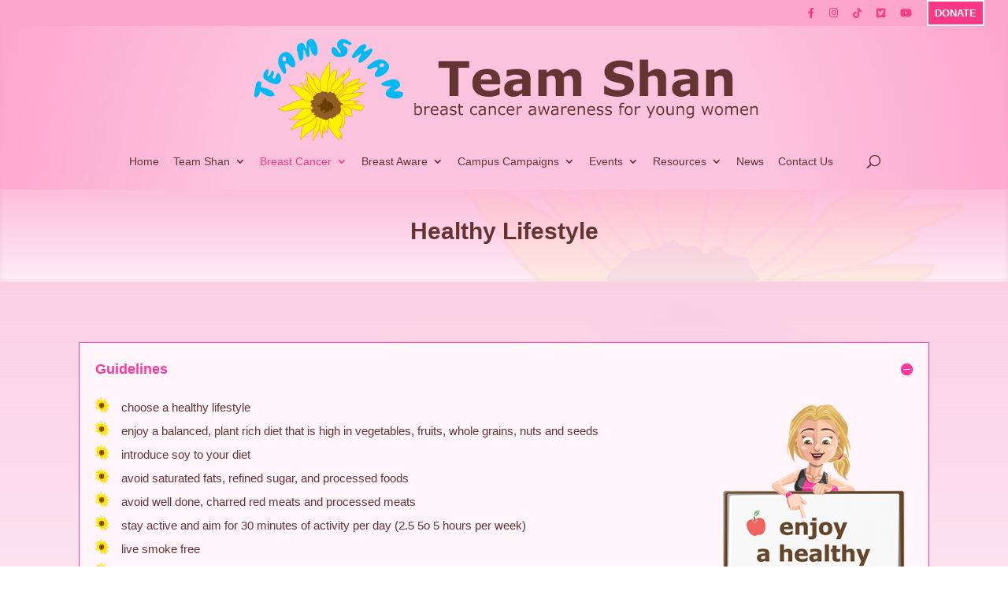

--- FILE ---
content_type: text/css
request_url: https://teamshan.ca/ts2020/extra/team-shan-customizations.css
body_size: 3900
content:
html {
-webkit-text-size-adjust: 90%;
}
a:hover {
	color: #b20047;
}
.et_pb_row.wide {
	width: 94%!important;
}

.et_pb_row.full {
	width: 100%!important;
}
body.custom-background{
	 background-repeat: no-repeat!important;
  background-attachment: fixed!important;
  background-position: 90% 90%!important; 
}

#main-header {
	/*background-image: radial-gradient(circle at top left,#fbd0e3 0%,#fda5cd 100%);*/
	background-position: top right!important;
	
	
	background-image: radial-gradient(circle at bottom,rgba(252,196,223,0.95) 50%,rgba(253,165,205,0.95) 100%)!important;/* NEW */
}

#main-header .container {
	padding-left: 0;
	padding-right: 0;
	width: 100%!important;/*needed to fit iPad horizontal*/
}

	#main-header .et_menu_container {
		padding: 0!important;
		width: 100%!important;
}


.et_header_style_centered #et_mobile_nav_menu {
	max-width: 90%;
	margin-right: auto;
	margin-left: auto;
}
.et_header_style_centered #main-header .mobile_nav {
	background: none!important;
	padding: 0;
	margin-top: 0!important;
	margin-bottom: 0!important;
}
.mobile_nav.closed .select_page,
.mobile_nav.opened .select_page {
	display:none;
}



/* TOP MENU */


#top-menu li {
	padding-right: 14px!important;/*needed to fit iPad horizontal */
}
#top-menu a {
	font-weight: normal!important;
}

#top-menu a:hover {
	color: #ff389d!important;
}

#top-menu li.current-menu-ancestor>a:hover {
	color: #fff;
}


#top-menu li ul,
.et_pb_fullwidth_menu .et-menu-nav ul ul {
	width: 220px!important;
	padding: 0!important;
}


#top-menu li li,
.et_pb_fullwidth_menu .et-menu-nav {
	padding: 0!important;
}

#et_mobile_nav_menu li li {
		padding-left: 12px!important;

}
.et_pb_fullwidth_menu .et-menu-nav li li {
	padding: 0!important;
}

#top-menu li li a,
.et_pb_fullwidth_menu .et-menu-nav li li a
{
	padding: 10px!important;
	width: 220px;
		line-height: 1.5;
}

#et_mobile_nav_menu a:hover,
#top-menu li li a:hover {
	background: rgba(255,56,157,0.8);
	color: #fff!important;
}
.nav li li ul {
	left: 220px!important;
	top:-10px;
}
.nav.upwards li li ul {
	left: 180px;
	top:-10px;
}

.et-fb-option--tiny-mce .et-fb-option-container div.mce-edit-area {
    max-height: 250px;
    overflow-y: auto;
}
.et_pb_bg_layout_dark a {
	color:#fbd0e3;
}

/* SECONDARY MENU - DONATION BUTTON AND SOCIAL MEDIA LINKS */
#et-secondary-nav.menu a:hover {
	color: rgba(102, 52, 51, 1)!important;
}

#et-secondary-nav.menu .bright-pink a {
	background: #FF3888;
	color: #fff!important;
	margin-top: -10px;
	padding: 8px!important;
	border: solid 2px #fff;
}



#et-secondary-nav.menu .bright-pink a:hover {
	background-color: rgba(102, 52, 51, 1)!important;
	color: #fff!important;
}

/* FOOTER */

#footer-bottom .container {
	width: 96%!important;
}
footer li a:hover,
#footer-info a:hover{
	color: #fff!important;
}
#footer-info {
	width: 100%;
}
.bottom-left {
	max-width: 720px;
	float: left;
	line-height: 1.5;
}
.bottom-right {
	float: right;
	text-align:right;
	max-width: 200px;
	line-height: 1.5;
}

/* WEB HOSTING AND DEVELOPER BAR BELOW BOTTOM BAR*/
#et-info-home, #et-info-phone {
	line-height: 1em!important;
	padding: 0!important;
	margin: 0!important;
}
#developer {
	background: #fff;
	width: 100%!important;
	text-align:center;
	margin: 0;
	padding: 0 0 12px;
}
#developer .container {
	width: 96%!important;
	max-width: 1080px;
	font-size: 12px;
	line-height: 24px;
	padding: 0!important;
	display: block;
	float: none;
	margin: 0 auto;
	text-align:center;
}
.web-hosting img {
	margin-top: 6px;
	max-width: 30px;
	margin-bottom: -9px;
	}
.web-hosting p {
	line-height: 24px;
}
.webhost-text {
	margin-top: -6px;
	padding-bottom: 6px;
}


/*FOOTER NAV */

#et-footer-nav .container {
	width: 96%!important;
	text-align:center;
	padding-right: 0!important;
}

#menu-footer-menu.bottom-nav {
	padding-left: 0!important;
	padding-right: 0!important;
}
#menu-footer-menu.bottom-nav li {
	text-align:center!important;
	padding-left: 0!important;
	padding-right: 0!important;
	margin-left: 0!important;
	margin-right: 0!important;
}

#menu-footer-menu.bottom-nav a {
	margin-left: 0!important;
	margin-right: 0!important;
	padding-right:8px!important;
	padding-left:8px!important;
}



/* Bottom Section Nav - above footer */

.et_pb_fullwidth_menu .et-menu-nav > ul.upwards li ul {
	border-bottom: #ff389d;
}

.et_pb_fullwidth_menu .et-menu-nav ul li a,
.et_pb_fullwidth_menu .et-menu-nav > ul.upwards li ul a, .et_pb_menu .et-menu-nav > ul.upwards li ul li a {
	color: #663333!important;
}

.et_pb_fullwidth_menu .et-menu-nav > ul.upwards li ul ul {
	left: 180px;
	bottom: 6px!important;
}

.et_pb_fullwidth_menu .et-menu-nav ul li ul {
	width: 180px!important;
}  

.et_pb_fullwidth_menu .et-menu-nav ul li li {
	width: 180px;
}
.et_pb_fullwidth_menu .et-menu-nav ul li li a {
	width: 180px!important;
}

.et-menu li li.menu-item-has-children > a:first-child::after,
#top-menu li .menu-item-has-children > a:first-child::after {
	right: 5px;
}

.et-reverse-direction-nav .sub-menu ul {
	left: -180px!important;
}
#top-nav .et-reverse-direction-nav .sub-menu ul {
	left: -210px!important;
}

.et_pb_fullwidth_menu .et-menu-nav > ul.upwards li ul, .et_pb_menu .et-menu-nav > ul.upwards li ul {
	border-color: #ff389d;
	background: rgba(255,201,227,0.95)!important;
}

.et-menu-nav li.current-menu-item > a,
.et_pb_fullwidth_menu .et-menu-nav>ul.upwards .current-menu-item a, 
.et_pb_menu .et-menu-nav>ul li ul .current-menu-item a,
.et_pb_fullwidth_menu .et-menu-nav>ul
li.current-menu-ancestor>a

{
	color: #ff389d!important;
}

.et_pb_fullwidth_menu .et-menu-nav ul li a:hover,
.et_pb_fullwidth_menu .et-menu-nav > ul.upwards li ul a:hover, .et_pb_menu .et-menu-nav > ul.upwards li ul li a:hover {
	color: #ff389d!important;
}

.et_pb_fullwidth_menu .et-menu-nav ul li li a:hover,
.et_pb_fullwidth_menu .et-menu-nav > ul.upwards li ul a:hover, .et_pb_menu .et-menu-nav > ul.upwards li ul li a:hover {
	
	background: #ff389d!important;
	color: #fff!important;
}

/* Section Nav - Mobile Version */
.widget_nav_menu
ul.menu li {
}
.widget_nav_menu
ul.menu li li {
}
.widget_nav_menu
ul.menu li a {
  font-weight: bold;
	font-size: 16px!important;
}
.widget_nav_menu 
ul.menu li li  a {
	font-weight:normal;
	font-size: 14px!important;
}
.widget_nav_menu
.sub-menu li {
  margin-left: 0!important;
}

.widget_nav_menu
.sub-menu li li a {
		font-size: 14px!important;
}



.et_pb_text_inner ul li,
.et_pb_toggle_content ul li {
	background-image:url(https://teamshan.ca/ts2020/wp-content/uploads/2020/03/tiny-sunflower.png);
	background-repeat: no-repeat;
	background-size: 24px;
	padding-left: 36px;
	line-height: 2em;
}

.shan-toggle img {
	max-width: 40%;
	margin-right:0;
}
.shan-toggle-medium img {
	max-width: 30%;
	margin-right:10%;
}
.shan-toggle-narrow img {
	max-width: 30%;
	margin-right:15%;
}




/* GALLERIES */
/* for galleries with one image on its own in the last row */ 
#gallery.one .first_in_row.on_last_row,
#gallery.one-two-one .first_in_row.on_last_row,
#gallery.nine .first_in_row.on_last_row
	{
		float: none!important;
		display:block!important;
		margin: 0 auto!important;
	}
 /* for galleries with two images in the last row */ 
#gallery.two .first_in_row.on_last_row,
#gallery.two-three-two /*for galleries divisible by three but not four - even */ .first_in_row.on_last_row {
	margin-left: 26.5%!important;
}

/* for galleries with three images in the last row */ 
#gallery.three-one-one  .first_in_row.on_last_row,
#gallery.three  .first_in_row.on_last_row,
#gallery.three-mob-two  .first_in_row.on_last_row
{
	margin-left: 14%!important;
}
	.et_pb_gallery_grid 
 img {
    position: absolute!important;
	 width: auto;
    height: 100%!important;
    top: 0!important;
    left: 0!important;
    right: 0!important;
    bottom: 0!important;
    object-fit: cover!important;
}
.et_pb_gallery_grid 
.et_pb_gallery_image {
    padding-top: 100%!important;
}
.et_pb_gallery_grid .et_pb_gallery_item img {
	width: 100%!important;
}


/* CALENDAR */

/* EVENT POP-UP */


.ai1ec-modal-dialog{
	z-index: 10000!important;
	position:relative;
	top: 22%;
	
}

.ai1ec-event-title {
	color: #663333!important;
}

.ai1ec-event-title:hover {
	color: #ff389d!important;
}


.ai1ec-dropdown-toggle,
.ai1ec-fa.ai1ec-fa-plus-circle.ai1ec-fa-lg,
.ai1ec-fa-minus-circle.ai1ec-fa-lg,
.ai1ec-category.ai1ec-cat,
.p-category,
.ai1ec-tag,
.ai1ec-read-more.ai1ec-btn.ai1ec-btn-default.ai1ec-load-event {
	color: #ff3888!important;
}

.ai1ec-dropdown-toggle:hover,
.ai1ec-fa.ai1ec-fa-plus-circle.ai1ec-fa-lg:hover,
.ai1ec-fa-minus-circle.ai1ec-fa-lg:hover,
.ai1ec-category.ai1ec-cat:hover,
.p-category:hover,
.ai1ec-tag:hover,
.ai1ec-read-more.ai1ec-btn.ai1ec-btn-default.ai1ec-load-event:hover
{
	color: #b20047!important;
}
.ai1ec-month {
	background: #ff3888!important;
}

.ai1ec-month:hover {
	background: #b20047!important;
}


/* SHANNA BANNERS */
	#shanna-banner .et_pb_row  {
		width: 96%!important;
	}
.shan-banner i,
.shan-banner em,
#shanna-banner i,
#shanna-banner em,
#shanna-banner .shan-quote em {
	font-size: 21px!important;
	}
.shan-banner img,
#shanna-banner img {
	height: 260px!important;
	max-height: 240px!important;
	width: auto!important;
	max-width: 100%!important;
}

@media screen and (max-width:980px)  {
	
	
	.mobile_menu_bar_toggle {
	margin-top: -70px;
	margin-bottom: 0!important;
	padding: 0!important;
}

.et_header_style_centered .et_mobile_menu {
	top:0;
}
	.et_pb_fullwidth_menu .et_pb_row {
		min-height:36px;
	}
	.et_header_style_centered header#main-header .logo_container {
		max-height: 80px!important;
	}
	.et_header_style_centered #main-header {
		padding: 20px 0 0!important;
	}
.et_header_style_centered #logo {
	max-height: 80px;
	padding-bottom: 0!important;
	margin-bottom: 0!important;
}
	
	.bottom-left {
	max-width: 720px;
	float: none;
		margin-right: auto;
		margin-left: auto;
	line-height: 1.5;
		margin-top: 24px;
}
.bottom-right {
	float: none;
	margin-right: auto;
	margin-left: auto;
	text-align:center;
	max-width: 600px;
	line-height:1.5em!important;
}
	
	
	
	
	
	
		/* SHANNA BANNERS */
#shanna-banner .et_pb_row  {
		width: 98%!important;
	float:right;
	}
	#shanna-banner,
	.shan-banner {
		height: 200px!important;
	}
	#shan-text {
		width: 75%;
	}
	#shan-pic {
		width: 25%;

	}
	.shan-banner i,
	.shan-banner em,
	#shan-text i, 
	#shan-text em,
	#shanna-banner i,
	#hsanna-banner em,
	#shanna-banner .shan-quote em {
	font-size: 18px!important;
		
	}
.shan-banner img,
#shanna-banner img {
	width: auto!important;
	max-width:100%!important;
	height: 240px!important;
	max-height: 220px!important;
}
	

}

@media only screen and (min-device-width: 481px) and (max-device-width: 1024px) and (orientation:landscape) { 
	
	
	
	
	
	/* LATEST SHAN BANNERS */
	
	/* ROW COLUMN CLASSES TO VERTICALLY ALIGN TEXT*/
	
	.vertical-align { 
    display: flex!important; 
    flex-direction: column!important; 
    justify-content: center!important;
} 
	
	
@media screen and (max-width: 980px) {

  /* COLUMN WIDTHS FOR MOBILE */
	

	
  }
	
	.et_pb_gallery_grid 
 img {
    position: absolute!important;
	 width: auto;
    height: 100%!important;
    top: 0!important;
    left: 0!important;
    right: 0!important;
    bottom: 0!important;
    object-fit: cover!important;
}
	


}



@media screen and (min-width: 768px) and (max-width:980px) {
	/* IPAD GALLERIES */
	
	/* for galleries with two images on the last row on desktop and  mobile */ 
	#gallery.two .first_in_row.on_last_row {
		margin-left: 1.5%!important;
	}
	#gallery.two-three-two .first_in_row.on_last_row /*for galleries divisible by three but not four - even */  {
		margin-left: 0!important;
	}
	
	/* for galleries with one image on the last row on desktop and  mobile */	
		#gallery.one 
	.first_in_row.on_last_row,
	/* for galleries with three images on the last row on desktop and one in mobile */ 
		#gallery.three .first_in_row.on_last_row
	{  
		float: none!important;
		display:block!important;
		margin: 0 auto!important;
	}
	#gallery.three-one-one  .first_in_row.on_last_row {
		margin-left: 0!important;
	}
	
			#gallery.nine .first_in_row.on_last_row {
		margin-left: 0!important;
			float:left!important;
				margin-right: 5.5%!important;
				
				

	}
	

	
	
	/* for galleries with 4, 16, 32 images etc - not divisible by 3  */ 
	#gallery.four
	.first_in_row.on_last_row,
	#gallery.mob-last-one
	.first_in_row.on_last_row { 
		margin-left: auto;
		margin-right: auto;
		float: none;
	}
	#gallery.one-two-one .first_in_row.on_last_row,
	#gallery.four-two-two
	.first_in_row.on_last_row,
	#gallery.three-two-one
	.first_in_row.on_last_row{ 
		margin-left: 16.66%!important;
		float:left!important;
		margin-right: 5%!important;
	
	}

	.shan-toggle img {
		max-width: 40%;
	margin-right:0;
}
.shan-toggle-medium img {
	max-width: 30%;
	margin-right:7.5%;
}
.shan-toggle-narrow img {
	max-width: 30%;
	margin-right:10%;
}
	

}

@media screen and (max-width:767px)  {
	
	/* IPAD GALLERIES */
	/* for galleries with one image on the last row on desktop and  mobile */ 
	#gallery.two .first_in_row.on_last_row {
		margin-left: 1.5%!important;
	}
	
	/* for galleries with one image on the last row on desktop and  mobile */
		#gallery.one  .first_in_row.on_last_row,
	/* for galleries with three images on the last row on desktop and one in mobile */
	#gallery.three  .first_in_row.on_last_row
	{
		float: none!important;
		display:block!important;
		margin: 0 auto!important;
	}
	
	
#gallery.three-one-one  .first_in_row.on_last_row {
		margin-left: 25%!important;
	}
		#gallery.two-three-two .first_in_row.on_last_row /*for galleries divisible by three but not four - even */  {
		margin-left: 0!important;
	}
	
	.et_pb_toggle_content img {
		float: none;
		margin-left: auto;
		margin-right: auto;
		display:block;
		max-height: 250px;
		width: auto;
}
	
		.shan-toggle img {
		max-width: 40%;
	margin-right:0;
			display:inline;
			float:right;
			
}
.shan-toggle-medium img {
	float:right;
	max-width: 30%;
	margin-right:5%;
	display:inline;
	float:right;
}
.shan-toggle-narrow img {
	max-width: 30%;
	margin-right:5%;
	display:inline;
	float:right;
}
	
	
	#shanna-banner
		#shan-text {
		width:72%!important;
	}
	#shanna-banner
	#shan-pic {
		width: 28%!important;
	}
	
	#shan-text .et_pb_text_inner {
	line-height:1.2!important;
}
	
	
}

@media screen and (max-width:600px)  {
	#shanna-banner
		#shan-text {
		width:65%!important;
	}
	#shanna-banner
	#shan-pic {
		width: 35%!important;
	}
	
}



@media only screen and (min-device-width: 1025px) { 
	.shanna-text p {
	font-size: 48px!important;
	line-height: 1.5!important;
	}
	
}







@media screen and (max-width:480px)  {
	.et_header_style_centered #logo {
		max-width: 90%;
	}
.mobile_menu_bar_toggle {
	margin-top: -12px;
	left:0!important;
	text-align: center!important;
}
	
	.et_header_style_centered #main-header {
		padding: 20px 0 30px!important;
	}
	
	.et_header_style_centered .et_mobile_menu {
	top:30px;
}
	#gallery.three-one-one  .first_in_row.on_last_row {
		margin-left: 0%!important;
	}
	
	#gallery.two-three-two .first_in_row.on_last_row /*for galleries divisible by three but not four - even */  {
		margin-left: 0!important;
	}
	
			.shan-toggle img,
.shan-toggle-medium img,
.shan-toggle-narrow img {
	max-width: 100%;
	max-height: 200px;
	width: auto;
	float: none;
	margin-left: auto;
	margin-right: auto;
	display:block;
}
	
	
	
	
	
	/* SHANNA BANNERS */
	
#shanna-banner,
	.shan-banner {
	height: 140px!important;
}
	#shanna-banner
	#shan-text {
		width: 60%!important;
	}#shanna-banner
	#shan-pic {
		width: 40%!important;
	}
	.shan-banner i,
	.shan-banner em,
	#shan-text i, 
	#shan-text em,
#shanna-banner i,
	#hsanna-banner em,
	#shanna-banner .shan-quote em {
	font-size: 15px!important;
		line-height:.5!important
	}
.shan-banner img,
#shanna-banner img {
	height: 170px!important;
	max-height: 150px!important;
		width: auto!important;
	max-width:100%!important;
}
#shan-text .et_pb_text_inner {
	line-height:1.2!important;
}
	
}


@media screen and (max-width:300px)  {
	#shanna-banner {
		width: 96%!important;
	}
	#shanna-banner
	#shan-text {
		width: 50%!important;
	}#shanna-banner
	#shan-pic {
		width: 50%!important;
	}
	
	
	.shan-banner i,
	.shan-banner em,
	#shan-text i, 
	#shan-text em,
#shanna-banner i,
	#hsanna-banner em,
	#shanna-banner .shan-quote em {
	font-size: 14px!important;
		line-height:1!important
	}
.shan-banner img,
#shanna-banner img {
	height: 160px!important;
	max-height: 140px!important;
		width: auto!important;
	max-width:100%!important;
}
	
	
	
}

/* ROW AND COLUMN CLASSES TO VERTICALLY ALIGN CONTENT IN TEXT MODULE AND TOGGLE MODULE */
.aligned-content {/*added to the containing div*/
  display: flex;
}
.flt-right { /*added to the right column */
  width: 40%;
	max-width: 40%;
}
.flt-left { /*added to the left column*/
  width: 60%;
}
.flt-right.vertical-align,
.flt-left.vertical-align{ /*displays the content vertically centred */
    display: flex!important; 
    flex-direction: column!important; 
    justify-content: center!important;
  	height: 100%!important;
  	margin-top: auto!important;
  	margin-bottom:auto!important;
} 
.vertical-align img {
  max-width: 100%!important;
}

.vertical-align img.narrow {
max-width: 188px!important;
}
div.et_pb_section.shan-divider {
	background: transparent!important;
	background-image: none!important;
	background-color:rgba(251,208,227,0.3) !important;
}
#shan-divider {
	background: transparent!important;
	background-image: none!important;
	background-color:rgba(251,208,227,0.3) !important;
}

--- FILE ---
content_type: text/css
request_url: https://teamshan.ca/ts2020/wp-content/et-cache/539/et-core-unified-539.min.css?ver=1768495807
body_size: 900
content:
.timely.ai1ec-calendar-toolbar.ai1ec-clearfix,.ai1ec-views-dropdown.ai1ec-btn-group.ai1ec-pull-right{display:none!important}.ai1ec-month{color:#ffffff;font-weight:bold;padding-left:6px}.ai1ec-event-title{font-weight:bold;font-size:18px}.parent-pageid-487
#main-content{background-color:rgba(255,255,255,0)}.parent-pageid-487 #page-content.et_pb_section.et_pb_section_2_tb_body.et_pb_with_background.et_section_regular{padding-top:48px!important;padding-bottom:48px;background-color:rgba(255,255,255,0)!important;background-image:linear-gradient(180deg,#fbd0e3 0%,rgba(251,208,227,0.3) 100%)!important}.parent-pageid-487 #page-content.et_pb_section.et_pb_section_2_tb_body.et_pb_with_background.et_section_regular h3{margin-top:36px;margin-bottom:18px}.parent-pageid-487 #page-content.et_pb_section.et_pb_section_2_tb_body.et_pb_with_background.et_section_regular p{padding-bottom:12px}.parent-pageid-487 #page-content img{max-width:600px;margin-bottom:8px!important;box-shadow:0px 12px 18px -6px rgba(0,0,0,0.3)}#main-footer .container{width:96%!important;max-width:1080px}.et_pb_text_inner ul li,.et_pb_toggle_content ul li{list-style-type:none;font-size:100%;margin-left:-18px!important}.shan-toggle img.mobile-image{display:block;float:none;margin:0 auto 6px;max-width:300px;width:90%}.shan-toggle img.desktop-image{display:none}@media screen and (min-width:600px){.shan-toggle img.mobile-image{display:none}.shan-toggle img.desktop-image{display:inline-block}}h2.ecs-events-calendar-list__month-separator-text{font-size:24px!important}h2.ecs-events-list-separator-month{margin-top:-48px!important;margin-bottom:12px;font-size:24px!important}.ecs-events-list-separator-month:after{margin-top:0px;background-color:rgba(255,255,255,0)!important;height:24px}.callout_time{font-size:13px!important}a.button{background:#ff3888!important;border-radius:0!important;border:solid 2px #ffffff!important;color:#ffffff!important;text-shadow:none!important;padding:10px}a.button:hover{background:#663333!important;transform:scale(0.9)!important}.et_pb_section.et_pb_section_0.blog-post.et_pb_with_background.et_section_regular{background-image:none!important;background:none!important}.et_pb_posts.et_pb_module article .et_pb_with_background .et_pb_row{width:100%}.page-id-92
.dmg_masonry_gallery_item{box-shadow:none!important}.page-id-92 .blog-post.et_pb_with_background.et_section_regular{background-image:none!important}.et_pb_fullwidth_menu--without-logo .et-menu-nav ul.upwards li ul,.et_pb_fullwidth_menu--without-logo .et-menu-nav ul.upwards li li a{width:220px!important}